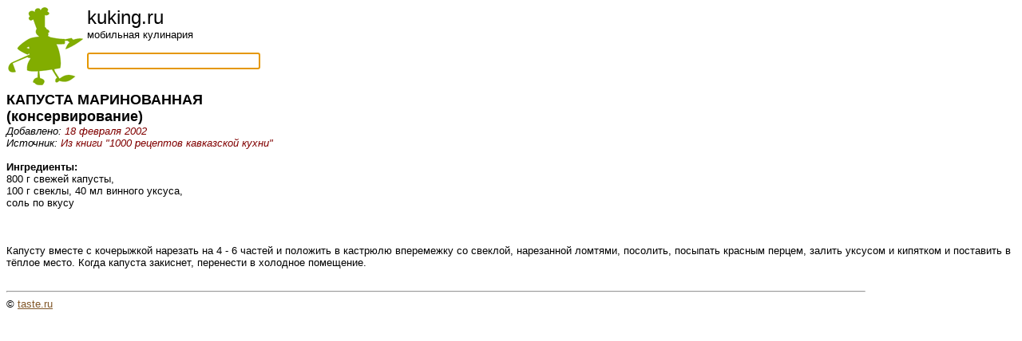

--- FILE ---
content_type: text/html; charset=UTF-8
request_url: https://kuking.ru/9/454/
body_size: 1997
content:
<html>
<head>
 <title>КАПУСТА МАРИНОВАННАЯ</title>
 <base href="/">
 <meta name="viewport" content="width=device-width, initial-scale=1.0, maximum-scale=1.0, user-scalable=no" />

<script type="text/javascript">
  function formfocus() {
    document.getElementById('element').focus();
  }
  window.onload = formfocus;
</script>

<script>
  (function(i,s,o,g,r,a,m){i['GoogleAnalyticsObject']=r;i[r]=i[r]||function(){
  (i[r].q=i[r].q||[]).push(arguments)},i[r].l=1*new Date();a=s.createElement(o),
  m=s.getElementsByTagName(o)[0];a.async=1;a.src=g;m.parentNode.insertBefore(a,m)
  })(window,document,'script','//www.google-analytics.com/analytics.js','ga');

  ga('create', 'UA-40372353-1', 'taste.ru');
  ga('send', 'pageview');

</script>

<!-- Yandex.Metrika counter -->
<script type="text/javascript">
(function (d, w, c) {
    (w[c] = w[c] || []).push(function() {
        try {
            w.yaCounter21081232 = new Ya.Metrika({id:21081232,
                    clickmap:true,
                    trackLinks:true,
                    accurateTrackBounce:true});
        } catch(e) { }
    });

    var n = d.getElementsByTagName("script")[0],
        s = d.createElement("script"),
        f = function () { n.parentNode.insertBefore(s, n); };
    s.type = "text/javascript";
    s.async = true;
    s.src = (d.location.protocol == "https:" ? "https:" : "http:") + "//mc.yandex.ru/metrika/watch.js";

    if (w.opera == "[object Opera]") {
        d.addEventListener("DOMContentLoaded", f, false);
    } else { f(); }
})(document, window, "yandex_metrika_callbacks");
</script>
<noscript><div><img src="//mc.yandex.ru/watch/21081232" style="position:absolute; left:-9999px;" alt="" /></div></noscript>
<!-- /Yandex.Metrika counter -->
</head>

<body bgcolor=#ffffff color=#000000 link=#815728 vlink=#815728>
<div>
<font face="Arial,Helvetica" size=2>
<a href="/"><img src="/images/dude3.gif" align="left" border=0/></a><font size=+2>kuking.ru</font><br />
мобильная кулинария<br />
<br />
<form action=/s/><input id="element" size=25 name=key  /></form><br />
</div>

<div itemscope itemtype="http://schema.org/Recipe" itemref="ya">
<div itemscope itemtype="http://data-vocabulary.org/Recipe" itemref="g">

  <font size=+1><b><span itemprop="name" id="g ya">КАПУСТА МАРИНОВАННАЯ</span></b></font>

  <br><font size=+1><b>(<span itemprop="recipeType" id="g"><span itemprop="recipeCategory" id="ya">консервирование</span></span>)</b></font><br>

                   

  <div align=left><i>Добавлено: <font color=#800000><span itemprop="published" id="g">18 февраля 2002</span></font></i></div>

  <div align=left><i>Источник: <font color=#800000><span itemprop="author" id="g ya">Из книги "1000 рецептов кавказской кухни"</span></font></i></div>



  <br><b>Ингредиенты:</b>
  <br><span itemprop="ingredient" itemscope itemtype="http://data-vocabulary.org/RecipeIngredient" id="g"><span itemprop="ingredients" id="ya">800 г свежей капусты, 
<br>
100 г свеклы, 40 мл винного уксуса, 
<br>
соль по вкусу
<br>

<br>
</span></span><br>





  <br><span itemprop="instructions" id="g"><span itemprop="recipeInstructions" id="ya">Капусту вместе с кочерыжкой нарезать на 4 - 6 частей и положить в кастрюлю вперемежку со свеклой, нарезанной ломтями, посолить, посыпать красным перцем, залить уксусом и кипятком и поставить в тёплое место. Когда капуста закиснет, перенести в холодное помещение. 
<br>
</span><br>

<p><hr align=left width=85%>
&copy; <a href=mailto:editor@taste.ru>taste.ru</a>

</font>
</body>
</html>
 
